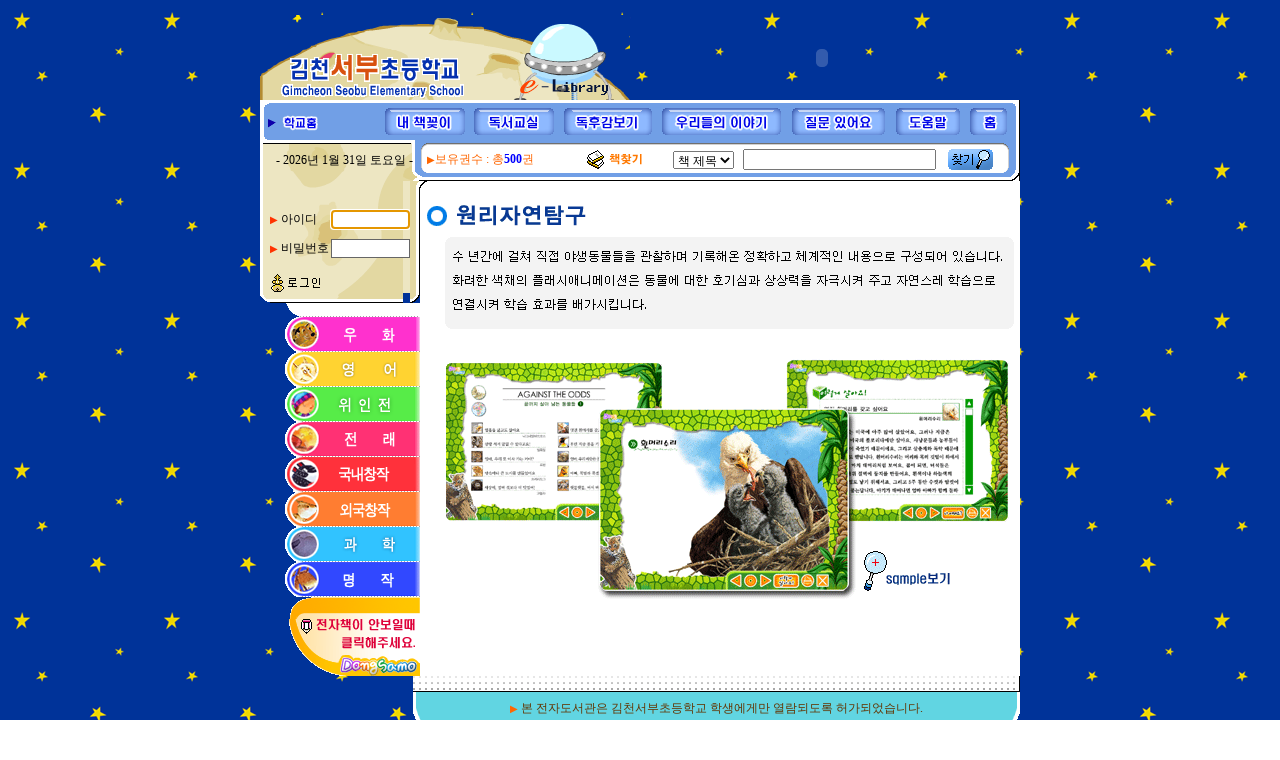

--- FILE ---
content_type: text/html; charset=EUC-KR
request_url: http://kcsb.dongsamo.co.kr/sample/principle.php
body_size: 25736
content:
    


<html>
<head>
<title>▒ 김천서부초등학교 전자도서관 입니다 ▒</title>
<meta http-equiv="Content-Type" content="text/html; charset=euc-kr">
<link rel="stylesheet" href="../ebook.css" type="text/css">

<script language="JavaScript">
<!--
function MM_swapImgRestore() { //v3.0
  var i,x,a=document.MM_sr; for(i=0;a&&i<a.length&&(x=a[i])&&x.oSrc;i++) x.src=x.oSrc;
}

function MM_preloadImages() { //v3.0
  var d=document; if(d.images){ if(!d.MM_p) d.MM_p=new Array();
    var i,j=d.MM_p.length,a=MM_preloadImages.arguments; for(i=0; i<a.length; i++)
    if (a[i].indexOf("#")!=0){ d.MM_p[j]=new Image; d.MM_p[j++].src=a[i];}}
}

function MM_findObj(n, d) { //v4.0
  var p,i,x;  if(!d) d=document; if((p=n.indexOf("?"))>0&&parent.frames.length) {
    d=parent.frames[n.substring(p+1)].document; n=n.substring(0,p);}
  if(!(x=d[n])&&d.all) x=d.all[n]; for (i=0;!x&&i<d.forms.length;i++) x=d.forms[i][n];
  for(i=0;!x&&d.layers&&i<d.layers.length;i++) x=MM_findObj(n,d.layers[i].document);
  if(!x && document.getElementById) x=document.getElementById(n); return x;
}

function MM_swapImage() { //v3.0
  var i,j=0,x,a=MM_swapImage.arguments; document.MM_sr=new Array; for(i=0;i<(a.length-2);i+=3)
   if ((x=MM_findObj(a[i]))!=null){document.MM_sr[j++]=x; if(!x.oSrc) x.oSrc=x.src; x.src=a[i+2];}
}
function MM_openBrWindow(theURL,winName,features) { //v2.0
  window.open(theURL,winName,features);
}
//-->
</script>

<script language="javascript">
<!--
function initValue() {
	document.loginform.id.focus();
}

function checkIt(form) {      
   if(!form.subject.value) {
      alert('제목을 입력하세요!');
      form.subject.focus();
      return;
   }
   if(!form.comment.value) {
      alert('메시지 본문을 입력하세요!');
      form.comment.focus();
      return;
   }      
            
   form.submit();
}
	function checkIt2() {
		var form = document.loginform;
		if (!form.id.value) {
			alert("아이디(ID)를 입력하세요!");
			form.id.focus();
			return false;
		}
		if (!form.passwd.value) {
			alert("비밀번호를 입력하세요!");
			form.passwd.focus();
			return false;
		}
		return true;
	}
	function checkIt3() {
		var form = document.loginform;
		if (!form.ebook_id.value) {
			alert("아이디(ID)를 입력하세요!");
			form.ebook_id.focus();
			return false;
		}
		if (!form.ebook_pass.value) {
			alert("비밀번호를 입력하세요!");
			form.ebook_pass.focus();
			return false;
		}
		return true;
	}
	function checkIt4() {
		var form = document.loginform;
		if (!form.id.value) {
			alert("아이디(ID)를 입력하세요!");
			form.id.focus();
			return false;
		}
		if (!form.pwd.value) {
			alert("비밀번호를 입력하세요!");
			form.pwd.focus();
			return false;
		}
		return true;
	}
   function add_book(ref) {
      var window_left = (screen.width-640)/2;
      var window_top = (screen.height-480)/2;
      window.open(ref,"add_book",'width=273,height=154,status=no,top=' + window_top + ',left=' + window_left + '');
   }
   function viewflash(ref) {
      var window_left = 0;
      var window_top = 0;
      window.open(ref,"add_book",'width=700,height=508,resizable=yes, status=no,top=' + window_top + ',left=' + window_left + '');
   }
   function viewflash_ats(ref) {
      var window_left = 0;
      var window_top = 0;
	  //var window_width = screen.availWidth;
	  //var window_height = screen.availHeight;
	  var window_width = 800;
	  var window_height = 600;
      window.open(ref,"add_book",'Width='+window_width+',Height='+window_height+', resizable=yes, status=no,top=' + window_top + ',left=' + window_left + '');
   }	
   function viewflash_ats_full(ref) {
      var window_left = 0;
      var window_top = 0;
	  //var window_width = screen.width;
	  //var window_height = screen.height;
	  var window_width = 800;
	  var window_height = 600;
      window.open(ref,"add_book",'fullscreen=yes, titlebar=yes, resizable=yes, status=yes,top=' + window_top + ',left=' + window_left + '');
   }	
   function viewflash_gal(ref) {
      var window_left = 0;
      var window_top = 0;
      window.open(ref,"add_book",'width=710,height=410,resizable=yes, status=no,top=' + window_top + ',left=' + window_left + '');
   }   
   function viewflash_dns(ref) {
      var window_left = 0;
      var window_top = 0;
      window.open(ref,"add_book",'width=750,height=550,resizable=yes, status=no,top=' + window_top + ',left=' + window_left + '');
   }   
   function viewflash_xml(ref) {
      var window_left = 0;
      var window_top = 0;
      window.open(ref,"add_book",'width=980,height=730,resizable=no, status=no,top=' + window_top + ',left=' + window_left + '');
   }   
function clickMonth() {
    document.monthform.submit();
}

function clickClass2() {
    document.papersendform.submit();
}
function clickClass1() {
    document.papersendform.submit();
}

function checkUpload() {      
   var form = document.uploadform;
   if(!form.email.value) {
      alert('이메일을 입력하세요!');
      form.email.focus();
      return false;
   }
   if(!form.subject.value) {
      alert('제목을 입력하세요!');
      form.subject.focus();
      return false;
   }
   if(!form.userfile.value) {
      alert('업로드 파일을 선택하세요!');
      form.userfile.focus();
      return false;
   }      
            
   return true;
}

function pkgopen(code,number) {
	var winl = 0;
	var wint = 0;
	 
	winprops = 'width=700,height=680,top='+wint+',left='+winl+',toolbar=0,location=0,directories=0,status=0,menubar=0,scrollbars=0,copyhistory=0,resizable=yes'
	window.open("../contents/view_pdf.php?mode=view&content_name="+code+"&number="+number, '', winprops, true)
}
//-->
</script>

</head>

<body bgcolor="#FFFFFF" text="#000000" leftmargin="0" topmargin="0" marginwidth="0" marginheight="0" onLoad="initValue();MM_preloadImages('../images/cosmos/main/menu1_1.gif','../images/cosmos/main/menu2_1.gif','../images/cosmos/main/menu3_1.gif','../images/cosmos/main/menu4_1.gif','../images/cosmos/main/menu9_1.gif','../images/cosmos/main/leftmenu1_1.gif','../images/cosmos/main/leftmenu2_1.gif','../images/cosmos/main/leftmenu3_1.gif','../images/cosmos/main/leftmenu4_1.gif','../images/cosmos/main/leftmenu5_1.gif','../images/cosmos/main/leftmenu6_1.gif','../images/cosmos/main/leftmenu7_1.gif','../images/cosmos/main/main_up13_1.gif','../images/cosmos/main/main_up14_1.gif','../images/cosmos/main/leftmenu1.gif','../images/cosmos/main/leftmenu2.gif','../images/cosmos/main/leftmenu3.gif','../images/cosmos/main/leftmenu4.gif','../images/cosmos/main/leftmenu5.gif','../images/cosmos/main/leftmenu6.gif','../images/cosmos/main/leftmenu7.gif','../images/cosmos/main/main_up12_1.gif','../images/cosmos/main/menu1_1.gif','../images/cosmos/main/menu2_1.gif','../images/cosmos/main/menu3_1.gif','../images/cosmos/main/menu4_1.gif','../images/cosmos/main/menu5_1.gif','../images/cosmos/main/menu6_1.gif','../images/cosmos/main/menu7_1.gif')" background="../images/cosmos/main/bg.gif"><table width="760" border="0" cellspacing="0" cellpadding="0" align="center"> 

<tr>
    <td>
      <table width="760" border="0" cellspacing="0" cellpadding="0">
	  
	   <!--상위 메뉴부분 start-->
        <tr> 
          <td>  		        
            <table width="100%" border="0" cellspacing="0" cellpadding="0">
              <tr> 
                <td> 
                  
              <table width="760" border="0" cellspacing="0" cellpadding="0">
<tr> 
                  <td width="224" height="15"></td>
                  <td width="146" height="5"></td>
                  <td width="390" height="5"></td>
                </tr>
                <tr> 
                  <td width="224" height="85" align="center" valign="bottom" background="../images/cosmos/main/up1.gif" >
				  <a href="../"><img src="../images/kcsb_title.gif" border="0"></a>
                  </td>
                  <td width="146" valign="bottom" align="left"><img src="../images/cosmos/main/up2.gif" width="146" height="85"></td>
                  <td width="390" valign="bottom" align="left"> <OBJECT classid="clsid:D27CDB6E-AE6D-11cf-96B8-444553540000"
 codebase="http://download.macromedia.com/pub/shockwave/cabs/flash/swflash.cab#version=6,0,0,0"
 WIDTH="384" HEIGHT="85" id="upflash" ALIGN="">
                      <PARAM NAME=movie VALUE="../images/cosmos/main/upflash.swf">
                      <PARAM NAME=menu VALUE=false>
                      <PARAM NAME=quality VALUE=high>
                      <PARAM NAME=wmode VALUE=transparent>
                      <PARAM NAME=bgcolor VALUE=#FFFFFF>
                      <EMBED src="../images/cosmos/main/upflash.swf" menu=false quality=high wmode=transparent bgcolor=#FFFFFF  WIDTH="384" HEIGHT="85" NAME="upflash" ALIGN=""
 TYPE="application/x-shockwave-flash" PLUGINSPAGE="http://www.macromedia.com/go/getflashplayer"></EMBED> 
                    </OBJECT></td>
                </tr>
              </table>
                  
              <table width="760" border="0" cellspacing="0" cellpadding="0" background = "../images/cosmos/main/menu_back.gif">
                <tr>
				  <td align="left">
				    <table width="120" border="0" cellspacing="0" cellpadding="0">
					  <tr>
				  <td><a href="http://school.kcs.ac.kr/kcsb/" target="_blank"><img src="../images/cosmos/main/up3.gif" width="58" height="39" border="0"></a></td>

				  <td></td>
					  </tr>
					</table>
			     </td>
			     <td align="right">
					<table width="40%" border="0" cellspacing="0" cellpadding="0">
					  <tr>
				  <td align="right"><a href="../bookmark/bookmark_list.php" onMouseOut="MM_swapImgRestore()" onMouseOver="MM_swapImage('Image38','','../images/cosmos/main/menu1_1.gif',1)"><img src="../images/cosmos/main/menu1.gif" name="Image38" width="86" height="39" border="0"></a></td>

				  <td width="95" align="right"><a href="../read_class/board_list.php?section=read_class" onMouseOut="MM_swapImgRestore()" onMouseOver="MM_swapImage('Image39','','../images/cosmos/main/menu2_1.gif',1)"><img src="../images/cosmos/main/menu2.gif" name="Image39" width="88" height="39" border="0"></a></td>

				  <td align="right"><a href="../report/board_list.php?section=report" onMouseOut="MM_swapImgRestore()" onMouseOver="MM_swapImage('Image40','','../images/cosmos/main/menu3_1.gif',1)"><img src="../images/cosmos/main/menu3.gif" name="Image40" width="99" height="39" border="0"></a></td>

				  <td align="right"><a href="../we_talk/board_list.php?section=we_talk" onMouseOut="MM_swapImgRestore()" onMouseOver="MM_swapImage('Image42','','../images/cosmos/main/menu4_1.gif',1)"><img src="../images/cosmos/main/menu4.gif" name="Image42" width="130" height="39" border="0"></a></td>

				  <td align="right"><a href="../board/board_list.php?section=qna" onMouseOut="MM_swapImgRestore()" onMouseOver="MM_swapImage('Image43','','../images/cosmos/main/menu5_1.gif',1)"><img src="../images/cosmos/main/menu5.gif" name="Image43" width="105" height="39" border="0"></a></td>


				  <td align="right"><a href="../help/help.php" onMouseOut="MM_swapImgRestore()" onMouseOver="MM_swapImage('Image44','','../images/cosmos/main/menu6_1.gif',1)"><img src="../images/cosmos/main/menu6.gif" name="Image44" width="75" height="39" border="0"></a></td>

				  <td align="right"><a href="../home.php" onMouseOut="MM_swapImgRestore()" onMouseOver="MM_swapImage('Image45','','../images/cosmos/main/menu7_1.gif',1)"><img src="../images/cosmos/main/menu7.gif" name="Image45" width="57" height="39" border="0"></a></td>
					  </tr>
					</table>
			      </td>
				</tr>
              </table>
                  <table width="760" border="0" cellspacing="0" cellpadding="0">
                    <tr> 
                      
                  <td width="153" height="42" background="../images/cosmos/main/up5.gif" align="right"> 
                                        - 2026년 1월 31일 토요일 - </td>
<!-- 동화 찾기 검색 창 -->
	<form name="search" method="post" action="../contents/booksearch.php">
                      
                    <td align="right" width="601"> 
                      <table width="607" border="0" cellspacing="0" cellpadding="0" background="../images/cosmos/main/up_pat.gif" height="42">
<tr> 
                            

                          <td width="173"><img src="../images/cosmos/main/up6.gif" width="14" height="42" align="absmiddle"><font color="#FF6600" size="1">▶</font><font color="#FF6600">보유권수 
                            : 총<font  color="#0000FF"><b>500</b></font>권</font></td>
                          <td width="91" align="right"><img src="../images/cosmos/main/main_up8.gif" width="62" height="21"></td>
                            
                          <td width="90" align="right"> 
                            <select name="keyfield">
                                <option value="title">책 제목
                                <option value="author">지은이
                                <option value="bookpub">출판사
                              </select>
                            </td>
                            
                          <td width="9">&nbsp;</td>
                            
                          <td width="152" align="right"> 
                            <input type="text" name="keyword" size="22" maxlength="30">
                            </td>
                            
                          <td width="58" align="right"> 
                            <input type="image" src="../images/cosmos/main/main_up7_search.gif" name="submit" width="45" height="21" border="0"></td>
                            
                          <td width="28" align="right"><img src="../images/cosmos/main/up7.gif" width="17" height="42"></td>
                          </tr>
                        </table>
                      
                    </td>
	</form>
<!-- 동화 찾기 검색 창 -->
                    </tr>
                  </table>
                </td>
              </tr>
            </table>
             </td>
        </tr>
				 <!--상위 메뉴부분 end -->

        <tr> 
          <td> 
            <table width="760" border="0" cellspacing="0" cellpadding="0">
              <tr> 
			  
			  <!--왼쪽메뉴start-->
                <td width="153" valign="top">                   
                  <table width="100%" border="0" cellspacing="0" cellpadding="0" valign="top">
                    <tr> 
                      <td> 

						<table width="153" border="0" cellspacing="0" cellpadding="0">
												<form name="loginform" method="post" action="../member/login_process.php" onsubmit="return checkIt2();">
						                          <tr> 
                            <td rowspan="2" height="122" valign="top"><img src="../images/cosmos/main/up8.gif" width="10" height="122"></td>
                            <td width="51" height="112" bgcolor="FFC600" valign="bottom" background="../images/cosmos/main/up11_back.gif"> 
                              <table width="133" border="0" cellspacing="0" cellpadding="0">
<!--
							<tr> 
	                              <td rowspan="2" valign="top" height="78" align="center"><img src="./images/cosmos/main/boy1.gif" width="42" height="78"></td>
								  <td><font color="#FF3300" size="1">▶</font> 아이디<br>
								      <font color="#3333FF"><input type="text" size="8" maxlength="12"  name="id" class="inputthin"></font>
								  </td>
								</tr>
								<tr>
								  <td><font color="#FF3300" size="1">▶ </font>비밀번호<br>
									  <font color="#3333FF"><input type="password" size="8" maxlength="12"  name="passwd" class="inputthin"></font>
								  </td>
								</tr>
							  <tr> 
								<td height="10"></td>
								<td height="10" ></td>
							  </tr>
-->

						  <tr> 
                            <td><font color="#FF3300" size="1">▶</font> 아이디</td>
                            <td width="65" align="right"><font color="#3333FF"> 
                              <input type="text" size="8" maxlength="20"  name="id" class="inputthin">
                              </font></td>
                          </tr>
                          <tr>
                            <td height="10"></td>
                            <td height="10" ></td>
                          </tr>
                          <tr> 
                            <td><font color="#FF3300" size="1">▶ </font>비밀번호</td>
                            <td width="65" align="right"><font color="#3333FF"> 
                              <input type="password" size="8" maxlength="20"  name="passwd" class="inputthin">
                              </font> </td>
                          </tr>
                          <tr> 
                            <td height="15"></td>
                            <td height="15" ></td>
                          </tr>

                          <tr> 
                            <td width="68">
								<!--<a href="javascript:loginform.submit();" onMouseOut="MM_swapImgRestore()"  onMouseOver="MM_swapImage('Image38','','../images/main/main_up16_1.gif',1)"><img src="../images/main/main_up16.gif" name="Image38" width="61" height="20" border="0"></a>-->
								<input type="image" onMouseOut="MM_swapImgRestore()"  onMouseOver="MM_swapImage('Image388','','../images/main/main_up16_1.gif',1)"  src="../images/main/main_up16.gif" name="Image388" width="61" height="20" border="0">
							</td>
							<td width="65" align="right"></td>
                          </tr>
						</form>
                        </table>

                            </td>
                            
                      <td rowspan="2" valign="top"><img src="../images/cosmos/main/up9.gif" width="10" height="122"></td>
                          </tr>
                          <tr> 
                            
                      <td width="51" valign="top"><img src="../images/cosmos/main/up10.gif" width="133" height="10"></td>
                          </tr>
                        </table>
                      </td>
                    </tr>
                    <tr> 
                      <td valign="top"> 


                  <table width="100%" border="0" cellspacing="0" cellpadding="0">
                    <tr> 
                      <td align="right"><img src="../images/cosmos/main/left1.gif" width="134" height="14"></td>
                    </tr>

                    <tr> 
                      <td align="right"><a href="../contents/contents.php?story_section=aes_01" onMouseOut="MM_swapImgRestore()" onMouseOut="MM_swapImgRestore()" onMouseOver="MM_swapImage('Image_aes','','../images/leftmenu/leftmenu_aes.gif',1)" target="_self"><img name="Image_aes" border="0" src="../images/leftmenu/leftmenu_aes_1.gif" width="135" height="35" alt="우화"></a></td>
                    </tr>
                    <tr> 
                      <td align="right"><a href="../contents/contents.php?story_section=eng_02" onMouseOut="MM_swapImgRestore()" onMouseOut="MM_swapImgRestore()" onMouseOver="MM_swapImage('Image_eng','','../images/leftmenu/leftmenu_eng.gif',1)" target="_self"><img name="Image_eng" border="0" src="../images/leftmenu/leftmenu_eng_1.gif" width="135" height="35" alt="우화"></a></td>
                    </tr>
                    <tr> 
                      <td align="right"><a href="../contents/contents.php?story_section=fam_01" onMouseOut="MM_swapImgRestore()" onMouseOut="MM_swapImgRestore()" onMouseOver="MM_swapImage('Image_fam','','../images/leftmenu/leftmenu_fam.gif',1)" target="_self"><img name="Image_fam" border="0" src="../images/leftmenu/leftmenu_fam_1.gif" width="135" height="35" alt="위인전"></a></td>
                    </tr>
                    <tr> 
                      <td align="right"><a href="../contents/contents.php?story_section=jun_01" onMouseOut="MM_swapImgRestore()" onMouseOut="MM_swapImgRestore()" onMouseOver="MM_swapImage('Image_jun','','../images/leftmenu/leftmenu_jun.gif',1)" target="_self"><img name="Image_jun" border="0" src="../images/leftmenu/leftmenu_jun_1.gif" width="135" height="35" alt="전래"></a></td>
                    </tr>
                    <tr> 
                      <td align="right"><a href="../contents/contents.php?story_section=kor_01" onMouseOut="MM_swapImgRestore()" onMouseOut="MM_swapImgRestore()" onMouseOver="MM_swapImage('Image_kor','','../images/leftmenu/leftmenu_kor.gif',1)" target="_self"><img name="Image_kor" border="0" src="../images/leftmenu/leftmenu_kor_1.gif" width="135" height="35" alt="국내창작"></a></td>
                    </tr>
                    <tr> 
                      <td align="right"><a href="../contents/contents.php?story_section=out_01" onMouseOut="MM_swapImgRestore()" onMouseOut="MM_swapImgRestore()" onMouseOver="MM_swapImage('Image_out','','../images/leftmenu/leftmenu_out.gif',1)" target="_self"><img name="Image_out" border="0" src="../images/leftmenu/leftmenu_out_1.gif" width="135" height="35" alt="외국창작"></a></td>
                    </tr>
                    <tr> 
                      <td align="right"><a href="../contents/contents.php?story_section=sci_01" onMouseOut="MM_swapImgRestore()" onMouseOut="MM_swapImgRestore()" onMouseOver="MM_swapImage('Image_sci','','../images/leftmenu/leftmenu_sci.gif',1)" target="_self"><img name="Image_sci" border="0" src="../images/leftmenu/leftmenu_sci_1.gif" width="135" height="35" alt="과학"></a></td>
                    </tr>
                    <tr> 
                      <td align="right"><a href="../contents/contents.php?story_section=tal_01" onMouseOut="MM_swapImgRestore()" onMouseOut="MM_swapImgRestore()" onMouseOver="MM_swapImage('Image_tal','','../images/leftmenu/leftmenu_tal.gif',1)" target="_self"><img name="Image_tal" border="0" src="../images/leftmenu/leftmenu_tal_1.gif" width="135" height="35" alt="명작"></a></td>
                    </tr>
<!--
                    <tr>
                      <td align="right"><a href="../help/adult.php"      onMouseOut="MM_swapImgRestore()" onMouseOver="MM_swapImage('Image_adt','','../images/leftmenu/leftmenu_adt.gif',1)" target="_self"><img name="Image_adt" border="0" src="../images/leftmenu/leftmenu_adt_1.gif" width="135" height="35"></a></td>
                    </tr>
-->


                    <tr> 
                      <td colspan="4" align="right"><img src="../images/main/le_2.gif" width="153" height="22"></td>
  				    </tr>
					<tr> 
                      <td colspan="4" align="right"><a href="../help/down_acrobat.php"><img src="../images/main/le_3_ani.gif" width="153" height="27" border="0" alt="전자책이안보일때"></a></td>
                    </tr>
                    <tr> 
                      <td colspan="4" align="right"><img src="../images/main/le_4.gif" width="153" height="30"></td>
                    </tr>
                  </table>


					  </td>
                    </tr>
                  </table>
                </td>
			  <!-- 왼쪽메뉴 include end -->


                <td width="607" background="../images/bodymain/pat_607.gif" valign="top">
                  <table width="98%" border="0" cellspacing="0" cellpadding="0">
                    <tr> 
                      <td valign="top"><img src="../images/main/coner.gif" width="7" height="7"></td>
                    </tr>
                    <tr>
                      <td valign="top" align="center"> 
                        
						<table width="580" border="0" cellspacing="0" cellpadding="0">
						  <tr>
							<td align="left"><a href="#"><img src="../images/img-add/pic_6.gif" width="600" height="422" border="0" onClick="MM_openBrWindow('./contents_view.php?flash_file=A_ya19.sam','','resizable=yes,width=750,height=550')"></a></td>
						  </tr>
						</table>

                      </td>
                    </tr>
                  </table>
                </td>
              </tr>
            </table>
          </td>

        
  <!-- 하단 주소 start -->  
        <tr> 
          <td width="760" height="50" align="right" valign="top"> 
      
            <table width="607" border="0" cellspacing="0" cellpadding="0" height="65" >
              <tr> 
                <td align="center" width="607"> 
                  <table width="607" border="0" cellspacing="0" cellpadding="0" height="65" background="../images/cosmos/main/bottom.gif">
<tr> 
                      
              <td width="628" align="center" height="11">&nbsp;</td>
                    </tr>
                    <tr> 
                      
              <td width="628" align="center" > 
<table width="550" border="0" cellspacing="0" cellpadding="0">
				  <tr> 
                    <td width="550" align="center"><font color="#633503"> <font size="1" color="#FF6600">▶</font> 
                      본 전자도서관은 김천서부초등학교 학생에게만 열람되도록 허가되었습니다.</font></td>
                  </tr>
                  <tr> 
                    <td width="550" align="center"><font color="#633503">ⓒ2003 (주)한국DSM All rights reserved.&nbsp; Tel.(031)932-4240 &nbsp;Fax.(031)932-4241</font></td>
                  </tr>
                </table>
                
              </td>
                    </tr>
                  </table>
                </td>
              </tr>
            </table>            
          </td>
        </tr>		
	<!-- 하단 주소 end -->

        <tr> 
          <td width="760">&nbsp; 
          </td>
        </tr>		
        <tr> 
		  <td width="760">
		    <table align=right>
			  <tr>
			    <td align="right">
					<img src="../images/intro/today.gif" width="44" height="12" align="absmiddle" >1&nbsp;&nbsp;<img src="../images/intro/total.gif" width="44" height="12" align="absmiddle" >3080</b>&nbsp;&nbsp;
				</td>
			  </tr>
			</table>
		  </td>
        </tr>
	
      </table>
    </td>

  </tr>
</table>
<br>
</body>
</html>


--- FILE ---
content_type: text/css
request_url: http://kcsb.dongsamo.co.kr/ebook.css
body_size: 1355
content:

body, td, select, div, form, textarea, center, option, pre, blockquote { font-family: "돋움", "돋움체","굴림", "바탕체"; font-size: 12px; font-style: normal; line-height: 14pt; color:#000000 }

 A:link    { text-decoration:none; font-size:12px; color:#333333}
 A:visited { text-decoration:none; font-size:12px; color:#333333}
 A:hover  { text-decoration:underline; font-size:12px; color:#BC0012}
 A:active  { text-decoration:none; font-size:12px; color:#333333}


.contch a:link    { font-family:굴림,돋움,arial; text-decoration:none; font-size:9pt; color:#003399}
.contch a:visited { font-family:굴림,돋움,arial; text-decoration:none; font-size:9pt; color:#333333}
.contch a:hover   {font-family:굴림,돋움,arial; text-decoration:none; font-size:9pt; color:#0000ff  }


.inputthin {  border: #666666; border-style: solid; border-top-width: 1px; border-right-width: 1px; border-bottom-width: 1px; border-left-width: 1px}


.bbs {font-family: "돋움", "돋움체","굴림", "바탕체"; font-size: 12px; font-style: normal; line-height: 18pt; color:#333333 }

.hand {  cursor: hand}
.font6 {font-family: "돋움", "돋움체","굴림", "바탕체"; font-size: 20px; font-weight: bolder; line-height: 30pt; color:#000000 }
.font_white {font-family: "돋움", "돋움체","굴림", "바탕체"; font-size: 20px; font-weight: bolder; line-height: 30pt; color:#ffffff}